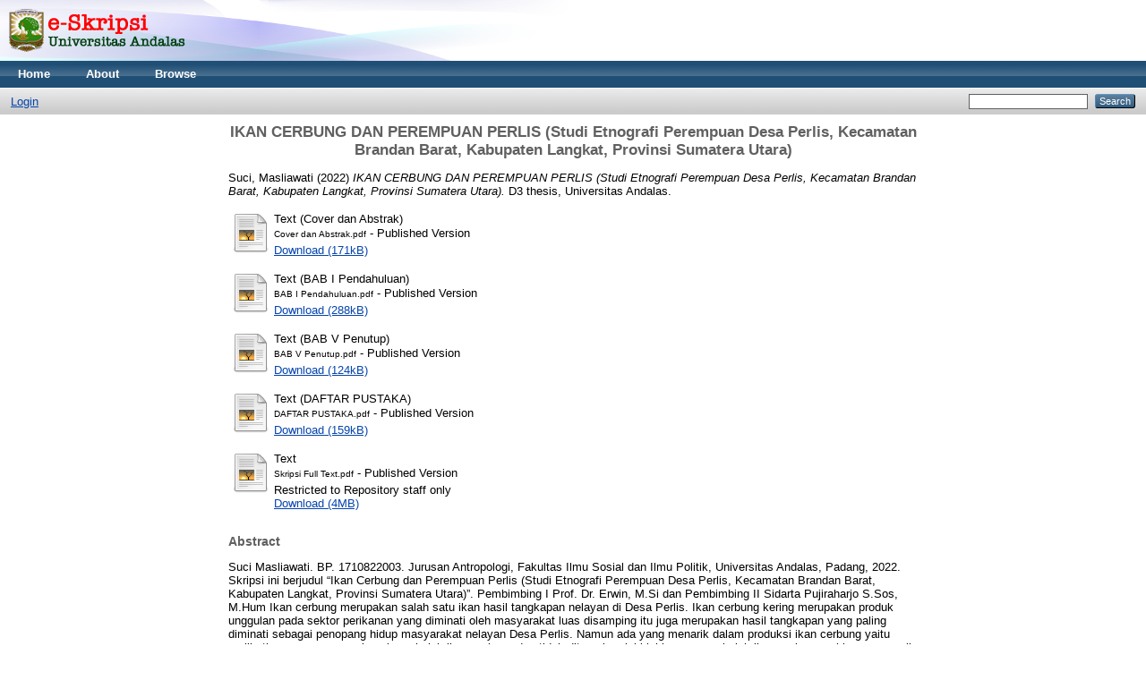

--- FILE ---
content_type: text/html; charset=utf-8
request_url: http://scholar.unand.ac.id/115924/
body_size: 5291
content:
<!DOCTYPE html PUBLIC "-//W3C//DTD XHTML 1.0 Transitional//EN" "http://www.w3.org/TR/xhtml1/DTD/xhtml1-transitional.dtd">
<html xmlns="http://www.w3.org/1999/xhtml">
  <head>
    <meta http-equiv="X-UA-Compatible" content="IE=edge" />
    <title> IKAN CERBUNG DAN PEREMPUAN PERLIS (Studi Etnografi Perempuan Desa Perlis, Kecamatan Brandan Barat, Kabupaten Langkat, Provinsi Sumatera Utara)  - eSkripsi Universitas Andalas</title>
    <link rel="icon" href="/favicon.ico" type="image/x-icon" />
    <link rel="shortcut icon" href="/favicon.ico" type="image/x-icon" />
    <meta name="eprints.eprintid" content="115924" />
<meta name="eprints.rev_number" content="19" />
<meta name="eprints.eprint_status" content="archive" />
<meta name="eprints.userid" content="45" />
<meta name="eprints.dir" content="disk0/00/11/59/24" />
<meta name="eprints.datestamp" content="2022-10-25 09:50:37" />
<meta name="eprints.lastmod" content="2022-10-25 09:50:37" />
<meta name="eprints.status_changed" content="2022-10-25 09:50:37" />
<meta name="eprints.type" content="thesis" />
<meta name="eprints.metadata_visibility" content="show" />
<meta name="eprints.creators_name" content="Suci, Masliawati" />
<meta name="eprints.creators_id" content="1710822003" />
<meta name="eprints.title" content="IKAN CERBUNG DAN PEREMPUAN PERLIS
(Studi Etnografi Perempuan Desa Perlis, Kecamatan Brandan Barat, Kabupaten Langkat, Provinsi Sumatera Utara)" />
<meta name="eprints.ispublished" content="unpub" />
<meta name="eprints.subjects" content="H1" />
<meta name="eprints.subjects" content="HF" />
<meta name="eprints.subjects" content="HG" />
<meta name="eprints.subjects" content="HN" />
<meta name="eprints.subjects" content="HQ" />
<meta name="eprints.divisions" content="09C" />
<meta name="eprints.full_text_status" content="restricted" />
<meta name="eprints.abstract" content="Suci Masliawati. BP. 1710822003. Jurusan Antropologi, Fakultas Ilmu Sosial dan Ilmu Politik, Universitas Andalas, Padang, 2022. Skripsi ini berjudul 
“Ikan Cerbung dan Perempuan Perlis (Studi Etnografi Perempuan Desa Perlis, Kecamatan Brandan Barat, Kabupaten Langkat, Provinsi Sumatera Utara)”. Pembimbing I Prof. Dr. Erwin, M.Si dan Pembimbing II Sidarta Pujiraharjo S.Sos, M.Hum
Ikan cerbung merupakan salah satu ikan hasil tangkapan nelayan di Desa Perlis. Ikan cerbung kering merupakan produk unggulan pada sektor perikanan yang diminati oleh masyarakat luas disamping itu juga merupakan hasil tangkapan yang paling diminati sebagai penopang hidup masyarakat nelayan Desa Perlis. Namun ada yang menarik dalam produksi ikan cerbung yaitu melibatkan perempuan sebagai pembelah ikan cerbung dan tidak ditemukan laki-laki yang membelah ikan cerbung sehingga menarik untuk diteliti lebih lanjut mengapa laki-laki tidak terlibat sebagai pembelah ikan cerbung. Penelitian ini akan mencoba menjawab persoalan mengapa hanya perempuan yang bekerja sebagai pembelah ikan cerbung.
Metode ini menggunakan metode kualitatif dengan pendekatan studi etnografi. Penelitian ini dilakukan secara life-in (tinggal bersama) dengan melakukan pengamatan (observasi partisipatif sekaligus melakukan wawancara dengan informan. Penelitian ini menggunakan teori budaya yang lebih menekankan masalah gender yaitu pembagian kerja secara seksual. 
Hasil penelitian menunjukkan bahwa perempuan pembelah ikan cerbung memiliki peran yang penting dalam perekonomian rumah tangga nelayan. Pendapatan perempuan yang bekerja sebagai pembelah ikan cerbung memiliki peningkatan dibandingkan pekerjaan mereka yang lain. Namun perempuan tersebut kurang mendapatkan perhatian khusus oleh masyarakat. Pekerjaan membelah ikan cerbung dikonstruksikan sebagai pekerjaan perempuan yang membutuhkan ketelitian, kejelian, dan kesabaran. Sehingga menurut masyarakat Desa Perlis ini lebih cocok dikerjakan oleh perempuan dan kemudian laki-laki hanya cocok melaut sebagai penangkap ikan.  
	 
Kata Kunci: perempuan, ikan cerbung, pembagian kerja secara seksual, konstruksi sosial, Desa Perlis" />
<meta name="eprints.date" content="2022-09-01" />
<meta name="eprints.date_type" content="submitted" />
<meta name="eprints.institution" content="Universitas Andalas" />
<meta name="eprints.department" content="Fakultas Ilmu Sosial dan Ilmu Politik" />
<meta name="eprints.thesis_type" content="diploma" />
<meta name="eprints.thesis_name" content="other" />
<meta name="eprints.refereed" content="TRUE" />
<meta name="eprints.citation" content="  Suci, Masliawati  (2022) IKAN CERBUNG DAN PEREMPUAN PERLIS (Studi Etnografi Perempuan Desa Perlis, Kecamatan Brandan Barat, Kabupaten Langkat, Provinsi Sumatera Utara).  D3 thesis, Universitas Andalas.   " />
<meta name="eprints.document_url" content="http://scholar.unand.ac.id/115924/1/Cover%20dan%20Abstrak.pdf" />
<meta name="eprints.document_url" content="http://scholar.unand.ac.id/115924/2/BAB%20I%20Pendahuluan.pdf" />
<meta name="eprints.document_url" content="http://scholar.unand.ac.id/115924/3/BAB%20V%20Penutup.pdf" />
<meta name="eprints.document_url" content="http://scholar.unand.ac.id/115924/4/DAFTAR%20PUSTAKA.pdf" />
<meta name="eprints.document_url" content="http://scholar.unand.ac.id/115924/5/Skripsi%20Full%20Text.pdf" />
<link rel="schema.DC" href="http://purl.org/DC/elements/1.0/" />
<meta name="DC.relation" content="http://scholar.unand.ac.id/115924/" />
<meta name="DC.title" content="IKAN CERBUNG DAN PEREMPUAN PERLIS
(Studi Etnografi Perempuan Desa Perlis, Kecamatan Brandan Barat, Kabupaten Langkat, Provinsi Sumatera Utara)" />
<meta name="DC.creator" content="Suci, Masliawati" />
<meta name="DC.subject" content="H Social Sciences (General)" />
<meta name="DC.subject" content="HF Commerce" />
<meta name="DC.subject" content="HG Finance" />
<meta name="DC.subject" content="HN Social history and conditions. Social problems. Social reform" />
<meta name="DC.subject" content="HQ The family. Marriage. Woman" />
<meta name="DC.description" content="Suci Masliawati. BP. 1710822003. Jurusan Antropologi, Fakultas Ilmu Sosial dan Ilmu Politik, Universitas Andalas, Padang, 2022. Skripsi ini berjudul 
“Ikan Cerbung dan Perempuan Perlis (Studi Etnografi Perempuan Desa Perlis, Kecamatan Brandan Barat, Kabupaten Langkat, Provinsi Sumatera Utara)”. Pembimbing I Prof. Dr. Erwin, M.Si dan Pembimbing II Sidarta Pujiraharjo S.Sos, M.Hum
Ikan cerbung merupakan salah satu ikan hasil tangkapan nelayan di Desa Perlis. Ikan cerbung kering merupakan produk unggulan pada sektor perikanan yang diminati oleh masyarakat luas disamping itu juga merupakan hasil tangkapan yang paling diminati sebagai penopang hidup masyarakat nelayan Desa Perlis. Namun ada yang menarik dalam produksi ikan cerbung yaitu melibatkan perempuan sebagai pembelah ikan cerbung dan tidak ditemukan laki-laki yang membelah ikan cerbung sehingga menarik untuk diteliti lebih lanjut mengapa laki-laki tidak terlibat sebagai pembelah ikan cerbung. Penelitian ini akan mencoba menjawab persoalan mengapa hanya perempuan yang bekerja sebagai pembelah ikan cerbung.
Metode ini menggunakan metode kualitatif dengan pendekatan studi etnografi. Penelitian ini dilakukan secara life-in (tinggal bersama) dengan melakukan pengamatan (observasi partisipatif sekaligus melakukan wawancara dengan informan. Penelitian ini menggunakan teori budaya yang lebih menekankan masalah gender yaitu pembagian kerja secara seksual. 
Hasil penelitian menunjukkan bahwa perempuan pembelah ikan cerbung memiliki peran yang penting dalam perekonomian rumah tangga nelayan. Pendapatan perempuan yang bekerja sebagai pembelah ikan cerbung memiliki peningkatan dibandingkan pekerjaan mereka yang lain. Namun perempuan tersebut kurang mendapatkan perhatian khusus oleh masyarakat. Pekerjaan membelah ikan cerbung dikonstruksikan sebagai pekerjaan perempuan yang membutuhkan ketelitian, kejelian, dan kesabaran. Sehingga menurut masyarakat Desa Perlis ini lebih cocok dikerjakan oleh perempuan dan kemudian laki-laki hanya cocok melaut sebagai penangkap ikan.  
	 
Kata Kunci: perempuan, ikan cerbung, pembagian kerja secara seksual, konstruksi sosial, Desa Perlis" />
<meta name="DC.date" content="2022-09-01" />
<meta name="DC.type" content="Thesis" />
<meta name="DC.type" content="PeerReviewed" />
<meta name="DC.format" content="text" />
<meta name="DC.language" content="id" />
<meta name="DC.identifier" content="http://scholar.unand.ac.id/115924/1/Cover%20dan%20Abstrak.pdf" />
<meta name="DC.format" content="text" />
<meta name="DC.language" content="id" />
<meta name="DC.identifier" content="http://scholar.unand.ac.id/115924/2/BAB%20I%20Pendahuluan.pdf" />
<meta name="DC.format" content="text" />
<meta name="DC.language" content="id" />
<meta name="DC.identifier" content="http://scholar.unand.ac.id/115924/3/BAB%20V%20Penutup.pdf" />
<meta name="DC.format" content="text" />
<meta name="DC.language" content="id" />
<meta name="DC.identifier" content="http://scholar.unand.ac.id/115924/4/DAFTAR%20PUSTAKA.pdf" />
<meta name="DC.format" content="text" />
<meta name="DC.language" content="id" />
<meta name="DC.identifier" content="http://scholar.unand.ac.id/115924/5/Skripsi%20Full%20Text.pdf" />
<meta name="DC.identifier" content="  Suci, Masliawati  (2022) IKAN CERBUNG DAN PEREMPUAN PERLIS (Studi Etnografi Perempuan Desa Perlis, Kecamatan Brandan Barat, Kabupaten Langkat, Provinsi Sumatera Utara).  D3 thesis, Universitas Andalas.   " />
<link rel="alternate" href="http://scholar.unand.ac.id/cgi/export/eprint/115924/RDFNT/skripsi-eprint-115924.nt" type="text/plain" title="RDF+N-Triples" />
<link rel="alternate" href="http://scholar.unand.ac.id/cgi/export/eprint/115924/COinS/skripsi-eprint-115924.txt" type="text/plain; charset=utf-8" title="OpenURL ContextObject in Span" />
<link rel="alternate" href="http://scholar.unand.ac.id/cgi/export/eprint/115924/EndNote/skripsi-eprint-115924.enw" type="text/plain; charset=utf-8" title="EndNote" />
<link rel="alternate" href="http://scholar.unand.ac.id/cgi/export/eprint/115924/JSON/skripsi-eprint-115924.js" type="application/json; charset=utf-8" title="JSON" />
<link rel="alternate" href="http://scholar.unand.ac.id/cgi/export/eprint/115924/DC/skripsi-eprint-115924.txt" type="text/plain; charset=utf-8" title="Dublin Core" />
<link rel="alternate" href="http://scholar.unand.ac.id/cgi/export/eprint/115924/DIDL/skripsi-eprint-115924.xml" type="text/xml; charset=utf-8" title="MPEG-21 DIDL" />
<link rel="alternate" href="http://scholar.unand.ac.id/cgi/export/eprint/115924/Refer/skripsi-eprint-115924.refer" type="text/plain" title="Refer" />
<link rel="alternate" href="http://scholar.unand.ac.id/cgi/export/eprint/115924/HTML/skripsi-eprint-115924.html" type="text/html; charset=utf-8" title="HTML Citation" />
<link rel="alternate" href="http://scholar.unand.ac.id/cgi/export/eprint/115924/XML/skripsi-eprint-115924.xml" type="application/vnd.eprints.data+xml; charset=utf-8" title="EP3 XML" />
<link rel="alternate" href="http://scholar.unand.ac.id/cgi/export/eprint/115924/Simple/skripsi-eprint-115924.txt" type="text/plain; charset=utf-8" title="Simple Metadata" />
<link rel="alternate" href="http://scholar.unand.ac.id/cgi/export/eprint/115924/WordleLink/skripsi-eprint-115924.txt" type="text/html; charset=utf-8" title="Wordle Link" />
<link rel="alternate" href="http://scholar.unand.ac.id/cgi/export/eprint/115924/Atom/skripsi-eprint-115924.xml" type="application/atom+xml;charset=utf-8" title="Atom" />
<link rel="alternate" href="http://scholar.unand.ac.id/cgi/export/eprint/115924/RIS/skripsi-eprint-115924.ris" type="text/plain" title="Reference Manager" />
<link rel="alternate" href="http://scholar.unand.ac.id/cgi/export/eprint/115924/RDFN3/skripsi-eprint-115924.n3" type="text/n3" title="RDF+N3" />
<link rel="alternate" href="http://scholar.unand.ac.id/cgi/export/eprint/115924/MODS/skripsi-eprint-115924.xml" type="text/xml; charset=utf-8" title="MODS" />
<link rel="alternate" href="http://scholar.unand.ac.id/cgi/export/eprint/115924/ContextObject/skripsi-eprint-115924.xml" type="text/xml; charset=utf-8" title="OpenURL ContextObject" />
<link rel="alternate" href="http://scholar.unand.ac.id/cgi/export/eprint/115924/BibTeX/skripsi-eprint-115924.bib" type="text/plain" title="BibTeX" />
<link rel="alternate" href="http://scholar.unand.ac.id/cgi/export/eprint/115924/METS/skripsi-eprint-115924.xml" type="text/xml; charset=utf-8" title="METS" />
<link rel="alternate" href="http://scholar.unand.ac.id/cgi/export/eprint/115924/RDFXML/skripsi-eprint-115924.rdf" type="application/rdf+xml" title="RDF+XML" />
<link rel="alternate" href="http://scholar.unand.ac.id/cgi/export/eprint/115924/Text/skripsi-eprint-115924.txt" type="text/plain; charset=utf-8" title="ASCII Citation" />
<link rel="Top" href="http://scholar.unand.ac.id/" />
    <link rel="Sword" href="http://scholar.unand.ac.id/sword-app/servicedocument" />
    <link rel="SwordDeposit" href="http://scholar.unand.ac.id/id/contents" />
    <link rel="Search" type="text/html" href="http://scholar.unand.ac.id/cgi/search" />
    <link rel="Search" type="application/opensearchdescription+xml" href="http://scholar.unand.ac.id/cgi/opensearchdescription" />
    <script type="text/javascript" src="http://www.google.com/jsapi"><!--padder--></script><script type="text/javascript">
// <![CDATA[
google.load("visualization", "1", {packages:["corechart", "geochart"]});
// ]]></script><script type="text/javascript">
// <![CDATA[
var eprints_http_root = "http:\/\/scholar.unand.ac.id";
var eprints_http_cgiroot = "http:\/\/scholar.unand.ac.id\/cgi";
var eprints_oai_archive_id = "scholar.unand.ac.id";
var eprints_logged_in = false;
// ]]></script>
    <style type="text/css">.ep_logged_in { display: none }</style>
    <link rel="stylesheet" type="text/css" href="/style/auto-3.3.15.css" />
    <script type="text/javascript" src="/javascript/auto-3.3.15.js"><!--padder--></script>
    <!--[if lte IE 6]>
        <link rel="stylesheet" type="text/css" href="/style/ie6.css" />
   <![endif]-->
    <meta name="Generator" content="EPrints 3.3.15" />
    <meta http-equiv="Content-Type" content="text/html; charset=UTF-8" />
    <meta http-equiv="Content-Language" content="en" />
    
  </head>

  <body>
    
    <div class="ep_tm_header ep_noprint">
      <div class="ep_tm_site_logo">
        <a href="http://scholar.unand.ac.id/" title="eSkripsi Universitas Andalas">
          <img alt="eSkripsi Universitas Andalas" src="/images/sitelogo.png" />
        </a>
      </div>
      <ul class="ep_tm_menu">
        <li>
          <a href="http://scholar.unand.ac.id">
            Home
          </a>
        </li>
        <li>
          <a href="http://scholar.unand.ac.id/information.html">
            About
          </a>
        </li>
        <li>
          <a href="http://scholar.unand.ac.id/view/" menu="ep_tm_menu_browse">
            Browse
          </a>
          <ul id="ep_tm_menu_browse" style="display:none;">
            <li>
              <a href="http://scholar.unand.ac.id/view/year/">
                Browse by 
                Year
              </a>
            </li>
            <li>
              <a href="http://scholar.unand.ac.id/view/subjects/">
                Browse by 
                Subject
              </a>
            </li>
            <li>
              <a href="http://scholar.unand.ac.id/view/divisions/">
                Browse by 
                Division
              </a>
            </li>
            <li>
              <a href="http://scholar.unand.ac.id/view/creators/">
                Browse by 
                Author
              </a>
            </li>
          </ul>
        </li>
      </ul>
      <table class="ep_tm_searchbar">
        <tr>
          <td align="left">
            <ul class="ep_tm_key_tools" id="ep_tm_menu_tools"><li><a href="http://scholar.unand.ac.id/cgi/users/home">Login</a></li></ul>
          </td>
          <td align="right" style="white-space: nowrap">
            
            <form method="get" accept-charset="utf-8" action="http://scholar.unand.ac.id/cgi/search" style="display:inline">
              <input class="ep_tm_searchbarbox" size="20" type="text" name="q" />
              <input class="ep_tm_searchbarbutton" value="Search" type="submit" name="_action_search" />
              <input type="hidden" name="_action_search" value="Search" />
              <input type="hidden" name="_order" value="bytitle" />
              <input type="hidden" name="basic_srchtype" value="ALL" />
              <input type="hidden" name="_satisfyall" value="ALL" />
            </form>
          </td>
        </tr>
      </table>
    </div>
    <div>
      <div class="ep_tm_page_content">
        <h1 class="ep_tm_pagetitle">
          

IKAN CERBUNG DAN PEREMPUAN PERLIS&#13;
(Studi Etnografi Perempuan Desa Perlis, Kecamatan Brandan Barat, Kabupaten Langkat, Provinsi Sumatera Utara)


        </h1>
        <div class="ep_summary_content"><div class="ep_summary_content_left"></div><div class="ep_summary_content_right"></div><div class="ep_summary_content_top"></div><div class="ep_summary_content_main">

  <p style="margin-bottom: 1em">
    


    <span class="person_name">Suci, Masliawati</span>
  

(2022)

<em>IKAN CERBUNG DAN PEREMPUAN PERLIS&#13;
(Studi Etnografi Perempuan Desa Perlis, Kecamatan Brandan Barat, Kabupaten Langkat, Provinsi Sumatera Utara).</em>


    D3 thesis, Universitas Andalas.
  




  </p>

  

  

    
  
    
      
      <table>
        
          <tr>
            <td valign="top" align="right"><a href="http://scholar.unand.ac.id/115924/1/Cover%20dan%20Abstrak.pdf" class="ep_document_link"><img class="ep_doc_icon" alt="[img]" src="http://scholar.unand.ac.id/style/images/fileicons/text.png" border="0" /></a></td>
            <td valign="top">
              

<!-- document citation -->


<span class="ep_document_citation">
<span class="document_format">Text (Cover dan Abstrak)</span>
<br /><span class="document_filename">Cover dan Abstrak.pdf</span>
 - Published Version


</span>

<br />
              <a href="http://scholar.unand.ac.id/115924/1/Cover%20dan%20Abstrak.pdf" class="ep_document_link">Download (171kB)</a>
              
			  
			  
              
  
              <ul>
              
              </ul>
            </td>
          </tr>
        
          <tr>
            <td valign="top" align="right"><a href="http://scholar.unand.ac.id/115924/2/BAB%20I%20Pendahuluan.pdf" class="ep_document_link"><img class="ep_doc_icon" alt="[img]" src="http://scholar.unand.ac.id/style/images/fileicons/text.png" border="0" /></a></td>
            <td valign="top">
              

<!-- document citation -->


<span class="ep_document_citation">
<span class="document_format">Text (BAB I Pendahuluan)</span>
<br /><span class="document_filename">BAB I Pendahuluan.pdf</span>
 - Published Version


</span>

<br />
              <a href="http://scholar.unand.ac.id/115924/2/BAB%20I%20Pendahuluan.pdf" class="ep_document_link">Download (288kB)</a>
              
			  
			  
              
  
              <ul>
              
              </ul>
            </td>
          </tr>
        
          <tr>
            <td valign="top" align="right"><a class="ep_document_link" href="http://scholar.unand.ac.id/115924/3/BAB%20V%20Penutup.pdf"><img class="ep_doc_icon" alt="[img]" src="http://scholar.unand.ac.id/style/images/fileicons/text.png" border="0" /></a></td>
            <td valign="top">
              

<!-- document citation -->


<span class="ep_document_citation">
<span class="document_format">Text (BAB V Penutup)</span>
<br /><span class="document_filename">BAB V Penutup.pdf</span>
 - Published Version


</span>

<br />
              <a href="http://scholar.unand.ac.id/115924/3/BAB%20V%20Penutup.pdf" class="ep_document_link">Download (124kB)</a>
              
			  
			  
              
  
              <ul>
              
              </ul>
            </td>
          </tr>
        
          <tr>
            <td valign="top" align="right"><a href="http://scholar.unand.ac.id/115924/4/DAFTAR%20PUSTAKA.pdf" class="ep_document_link"><img class="ep_doc_icon" alt="[img]" src="http://scholar.unand.ac.id/style/images/fileicons/text.png" border="0" /></a></td>
            <td valign="top">
              

<!-- document citation -->


<span class="ep_document_citation">
<span class="document_format">Text (DAFTAR PUSTAKA)</span>
<br /><span class="document_filename">DAFTAR PUSTAKA.pdf</span>
 - Published Version


</span>

<br />
              <a href="http://scholar.unand.ac.id/115924/4/DAFTAR%20PUSTAKA.pdf" class="ep_document_link">Download (159kB)</a>
              
			  
			  
              
  
              <ul>
              
              </ul>
            </td>
          </tr>
        
          <tr>
            <td valign="top" align="right"><a class="ep_document_link" href="http://scholar.unand.ac.id/115924/5/Skripsi%20Full%20Text.pdf"><img class="ep_doc_icon" alt="[img]" src="http://scholar.unand.ac.id/style/images/fileicons/text.png" border="0" /></a></td>
            <td valign="top">
              

<!-- document citation -->


<span class="ep_document_citation">
<span class="document_format">Text</span>
<br /><span class="document_filename">Skripsi Full Text.pdf</span>
 - Published Version

  <br />Restricted to Repository staff only


</span>

<br />
              <a href="http://scholar.unand.ac.id/115924/5/Skripsi%20Full%20Text.pdf" class="ep_document_link">Download (4MB)</a>
              
              
  
              <ul>
              
              </ul>
            </td>
          </tr>
        
      </table>
    

  

  

  
    <h2>Abstract</h2>
    <p style="text-align: left; margin: 1em auto 0em auto">Suci Masliawati. BP. 1710822003. Jurusan Antropologi, Fakultas Ilmu Sosial dan Ilmu Politik, Universitas Andalas, Padang, 2022. Skripsi ini berjudul &#13;
“Ikan Cerbung dan Perempuan Perlis (Studi Etnografi Perempuan Desa Perlis, Kecamatan Brandan Barat, Kabupaten Langkat, Provinsi Sumatera Utara)”. Pembimbing I Prof. Dr. Erwin, M.Si dan Pembimbing II Sidarta Pujiraharjo S.Sos, M.Hum&#13;
Ikan cerbung merupakan salah satu ikan hasil tangkapan nelayan di Desa Perlis. Ikan cerbung kering merupakan produk unggulan pada sektor perikanan yang diminati oleh masyarakat luas disamping itu juga merupakan hasil tangkapan yang paling diminati sebagai penopang hidup masyarakat nelayan Desa Perlis. Namun ada yang menarik dalam produksi ikan cerbung yaitu melibatkan perempuan sebagai pembelah ikan cerbung dan tidak ditemukan laki-laki yang membelah ikan cerbung sehingga menarik untuk diteliti lebih lanjut mengapa laki-laki tidak terlibat sebagai pembelah ikan cerbung. Penelitian ini akan mencoba menjawab persoalan mengapa hanya perempuan yang bekerja sebagai pembelah ikan cerbung.&#13;
Metode ini menggunakan metode kualitatif dengan pendekatan studi etnografi. Penelitian ini dilakukan secara life-in (tinggal bersama) dengan melakukan pengamatan (observasi partisipatif sekaligus melakukan wawancara dengan informan. Penelitian ini menggunakan teori budaya yang lebih menekankan masalah gender yaitu pembagian kerja secara seksual. &#13;
Hasil penelitian menunjukkan bahwa perempuan pembelah ikan cerbung memiliki peran yang penting dalam perekonomian rumah tangga nelayan. Pendapatan perempuan yang bekerja sebagai pembelah ikan cerbung memiliki peningkatan dibandingkan pekerjaan mereka yang lain. Namun perempuan tersebut kurang mendapatkan perhatian khusus oleh masyarakat. Pekerjaan membelah ikan cerbung dikonstruksikan sebagai pekerjaan perempuan yang membutuhkan ketelitian, kejelian, dan kesabaran. Sehingga menurut masyarakat Desa Perlis ini lebih cocok dikerjakan oleh perempuan dan kemudian laki-laki hanya cocok melaut sebagai penangkap ikan.  &#13;
	 &#13;
Kata Kunci: perempuan, ikan cerbung, pembagian kerja secara seksual, konstruksi sosial, Desa Perlis</p>
  

  <table style="margin-bottom: 1em; margin-top: 1em;" cellpadding="3">
    <tr>
      <th align="right">Item Type:</th>
      <td>
        Thesis
        
        
        (D3)
      </td>
    </tr>
    
    
      
    
      
    
      
    
      
        <tr>
          <th align="right">Subjects:</th>
          <td valign="top"><a href="http://scholar.unand.ac.id/view/subjects/H1.html">H Social Sciences &gt; H Social Sciences (General)</a><br /><a href="http://scholar.unand.ac.id/view/subjects/HF.html">H Social Sciences &gt; HF Commerce</a><br /><a href="http://scholar.unand.ac.id/view/subjects/HG.html">H Social Sciences &gt; HG Finance</a><br /><a href="http://scholar.unand.ac.id/view/subjects/HN.html">H Social Sciences &gt; HN Social history and conditions. Social problems. Social  reform</a><br /><a href="http://scholar.unand.ac.id/view/subjects/HQ.html">H Social Sciences &gt; HQ The family. Marriage. Woman</a></td>
        </tr>
      
    
      
        <tr>
          <th align="right">Divisions:</th>
          <td valign="top"><a href="http://scholar.unand.ac.id/view/divisions/09C/">Fakultas Ilmu Sosial dan Ilmu Politik &gt; S1 Antropologi Sosial</a></td>
        </tr>
      
    
      
    
      
        <tr>
          <th align="right">Depositing User:</th>
          <td valign="top">

<span class="ep_name_citation"><span class="person_name">S1 Antropologi Sosial</span></span>

</td>
        </tr>
      
    
      
        <tr>
          <th align="right">Date Deposited:</th>
          <td valign="top">25 Oct 2022 09:50</td>
        </tr>
      
    
      
        <tr>
          <th align="right">Last Modified:</th>
          <td valign="top">25 Oct 2022 09:50</td>
        </tr>
      
    
    <tr>
      <th align="right">URI:</th>
      <td valign="top"><a href="http://scholar.unand.ac.id/id/eprint/115924">http://scholar.unand.ac.id/id/eprint/115924</a></td>
    </tr>
  </table>

  
  

  
    <h3>Actions (login required)</h3>
    <table class="ep_summary_page_actions">
    
      <tr>
        <td><a href="/cgi/users/home?screen=EPrint%3A%3AView&amp;eprintid=115924"><img src="/style/images/action_view.png" title="View Item" alt="View Item" class="ep_form_action_icon" /></a></td>
        <td>View Item</td>
      </tr>
    
    </table>
  

</div><div class="ep_summary_content_bottom"><div class="ep_summary_box" id="ep_summary_box_1"><div class="ep_summary_box_title"><div class="ep_no_js">Altmetric</div><div class="ep_only_js" id="ep_summary_box_1_colbar"><a class="ep_box_collapse_link" onclick="EPJS_blur(event); EPJS_toggleSlideScroll('ep_summary_box_1_content',true,'ep_summary_box_1');EPJS_toggle('ep_summary_box_1_colbar',true);EPJS_toggle('ep_summary_box_1_bar',false);return false" href="#"><img alt="-" src="/style/images/minus.png" border="0" /> Altmetric</a></div><div class="ep_only_js" id="ep_summary_box_1_bar" style="display: none"><a class="ep_box_collapse_link" onclick="EPJS_blur(event); EPJS_toggleSlideScroll('ep_summary_box_1_content',false,'ep_summary_box_1');EPJS_toggle('ep_summary_box_1_colbar',true);EPJS_toggle('ep_summary_box_1_bar',false);return false" href="#"><img alt="+" src="/style/images/plus.png" border="0" /> Altmetric</a></div></div><div class="ep_summary_box_body" id="ep_summary_box_1_content"><div id="ep_summary_box_1_content_inner"></div></div></div><div class="ep_summary_box" id="ep_summary_box_2"><div class="ep_summary_box_title"><div class="ep_no_js">["Plugin/Screen/EPrint/Box/Plumx:title" not defined]</div><div class="ep_only_js" id="ep_summary_box_2_colbar"><a class="ep_box_collapse_link" onclick="EPJS_blur(event); EPJS_toggleSlideScroll('ep_summary_box_2_content',true,'ep_summary_box_2');EPJS_toggle('ep_summary_box_2_colbar',true);EPJS_toggle('ep_summary_box_2_bar',false);return false" href="#"><img alt="-" src="/style/images/minus.png" border="0" /> ["Plugin/Screen/EPrint/Box/Plumx:title" not defined]</a></div><div class="ep_only_js" id="ep_summary_box_2_bar" style="display: none"><a class="ep_box_collapse_link" onclick="EPJS_blur(event); EPJS_toggleSlideScroll('ep_summary_box_2_content',false,'ep_summary_box_2');EPJS_toggle('ep_summary_box_2_colbar',true);EPJS_toggle('ep_summary_box_2_bar',false);return false" href="#"><img alt="+" src="/style/images/plus.png" border="0" /> ["Plugin/Screen/EPrint/Box/Plumx:title" not defined]</a></div></div><div class="ep_summary_box_body" id="ep_summary_box_2_content"><div id="ep_summary_box_2_content_inner"></div></div></div></div><div class="ep_summary_content_after"></div></div>
      </div>
    </div>
    <div class="ep_tm_footer ep_noprint">
      <div class="ep_tm_eprints_logo">
        <a href="http://eprints.org/software/">
          <img alt="EPrints Logo" src="/images/eprintslogo.gif" />
        </a>
      </div>
      <div>eSkripsi Universitas Andalas is powered by <em><a href="http://eprints.org/software/">EPrints 3</a></em> which is developed by the <a href="http://www.ecs.soton.ac.uk/">School of Electronics and Computer Science</a> at the University of Southampton. <a href="http://scholar.unand.ac.id/eprints/">More information and software credits</a>.</div>
    </div>

<!-- #tambahan Pram Default Statcounter code for eSkripsi Universitas Andalas -->
<script type="text/javascript">
var sc_project=13156911; 
var sc_invisible=1; 
var sc_security="059424c0"; 
</script>
<script type="text/javascript" src="https://www.statcounter.com/counter/counter.js" async="async">// <!-- No script --></script>
<noscript>
<div class="statcounter">
  <a title="Web Analytics" href="https://statcounter.com/" target="_blank">
    <img class="statcounter" src="https://c.statcounter.com/13156911/0/059424c0/1/" alt="Web Analytics" referrerpolicy="no-referrer-when-downgrade" />
  </a>
</div>
</noscript>
<!-- End of Statcounter Code -->

  </body>
</html>